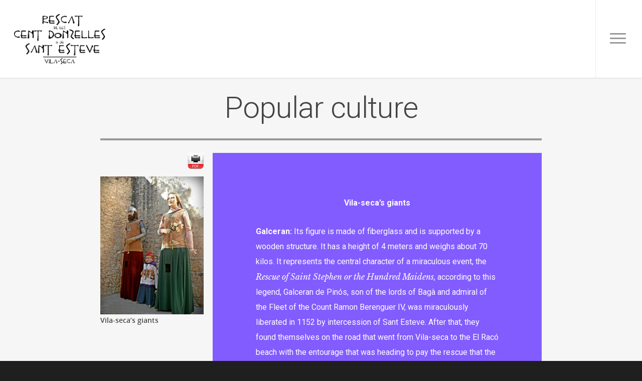

--- FILE ---
content_type: text/css
request_url: http://rescatsantesteve.cat/ENG/wp-content/themes/salient/css/ascend.css?ver=8.5
body_size: 29774
content:
.ascend .container-wrap,.ascend .project-title,body .vc_text_separator div,.carousel-wrap[data-full-width="true"] .carousel-heading,.carousel-wrap span.left-border,.carousel-wrap span.right-border,#page-header-wrap,.page-header-no-bg,#full_width_portfolio .project-title.parallax-effect,.portfolio-items .col,.page-template-template-portfolio-php .portfolio-items .col.span_3,.page-template-template-portfolio-php .portfolio-items .col.span_4 {
background-color:#f6f6f6
}

#call-to-action .triangle {
color:#f6f6f6
}

.ascend #footer-outer #footer-widgets .col ul li,.ascend #sidebar div ul li,.ascend #sidebar .widget.widget_categories li,.ascend #sidebar .widget.widget_pages li,.ascend #sidebar .widget.widget_nav_menu li {
border:none!important;
padding:4px 0
}

.ascend #sidebar .widget.widget_categories li,.ascend #sidebar .widget.widget_pages li,.ascend #sidebar .widget.widget_nav_menu li,.ascend #footer-outer .widget.widget_categories li,.ascend #footer-outer .widget.widget_pages li,.ascend #footer-outer .widget.widget_nav_menu li {
padding:4px 0!important
}

.ascend #sidebar .widget.widget_categories li a,.ascend #sidebar .widget.widget_pages li a,.ascend #sidebar .widget.widget_nav_menu li a,.ascend #footer-outer .widget.widget_categories li a,.ascend #footer-outer .widget.widget_pages li a,.ascend #footer-outer .widget.widget_nav_menu li a {
padding:0!important;
border:none!important
}

.ascend.woocommerce #sidebar div ul li {
padding:6px 0!important
}

.ascend #footer-outer #footer-widgets .col ul li a,.ascend #sidebar div ul li a {
display:block
}

.ascend #footer-outer .widget h4,.ascend #sidebar h4 {
margin-bottom:12px
}

.ascend #footer-outer #copyright {
border-top:1px solid rgba(255,255,255,0.1);
background-color:transparent
}

.ascend #footer-outer[data-using-widget-area="false"] #copyright {
border:none
}

.nectar-progress-bar span strong {
padding:4px 0!important;
background-color:transparent;
color:inherit
}

.ascend {
background-color:#252525
}

.nectar-progress-bar span strong:after {
display:none
}

.nectar-progress-bar .bar-wrap {
background-color:rgba(0,0,0,0.043)
}

.ascend .nectar-progress-bar .bar-wrap,.ascend .nectar-progress-bar span {
box-shadow:none;
-webkit-box-shadow:none;
-o-box-shadow:none;
border-radius:0;
-webkit-border-radius:0;
-o-border-radius:0
}

body .carousel-wrap[data-full-width="false"] .control-wrap {
right:10px;
text-align:center
}

.carousel-wrap[data-full-width="false"] .control-wrap .carousel-prev {
padding-right:10px;
padding-left:10px;
margin-right:0
}

.carousel-wrap[data-full-width="false"] .control-wrap .carousel-next {
padding-left:10px;
margin-left:0
}

.carousel-wrap[data-full-width="false"] .control-wrap .carousel-prev,.carousel-wrap[data-full-width="false"] .control-wrap .carousel-next {
right:0!important;
position:relative;
display:block;
float:left
}

.ascend .carousel-next,.ascend .carousel-prev {
background-color:transparent;
height:23px;
width:10px;
line-height:22px;
font-size:14px;
cursor:pointer;
top:1px!important;
transition:all .25s cubic-bezier(0.12,0.75,0.4,1);
-webkit-transition:all .25s cubic-bezier(0.12,0.75,0.4,1);
box-sizing:content-box
}

.carousel-wrap .control-wrap .item-count {
height:23px;
top:-1px;
right:-2px;
line-height:22px;
letter-spacing:4px;
position:relative;
display:block;
float:left;
z-index:10;
cursor:pointer;
transition:all .25s cubic-bezier(0.12,0.75,0.4,1);
-webkit-transition:all .25s cubic-bezier(0.12,0.75,0.4,1)
}

.ascend [data-full-width="false"] .carousel-next:after,.ascend [data-full-width="false"] .carousel-prev:after {
display:block;
content:' ';
position:absolute;
width:24px;
height:2px;
background-color:#000;
top:8px;
opacity:0;
left:-4px;
cursor:pointer;
transform:translateX(-20px);
transition:all .25s cubic-bezier(0.12,0.75,0.4,1);
-webkit-transition:all .25s cubic-bezier(0.12,0.75,0.4,1)
}

.ascend .light [data-full-width="false"] .carousel-next:after,.ascend .light [data-full-width="false"] .carousel-prev:after {
background-color:#fff
}

.ascend .light .carousel-next i,.ascend .light .carousel-prev i {
color:#fff
}

.ascend [data-full-width="false"] .carousel-next:after {
left:5px
}

.ascend [data-full-width="false"] .carousel-next:hover:after {
opacity:1;
transform:translateX(-12px)
}

.ascend [data-full-width="false"] .carousel-prev:after {
transform:translateX(20px)
}

.ascend [data-full-width="false"] .carousel-prev:hover:after {
opacity:1;
transform:translateX(0px)
}

.ascend [data-full-width="false"] .carousel-prev:hover i {
transform:translateX(-18px)
}

.ascend [data-full-width="false"] .carousel-prev.next-hovered,.ascend [data-full-width="false"] .item-count.next-hovered {
transform:translateX(-18px)
}

.ascend .carousel-next:hover,.ascend .carousel-prev:hover {
background-color:transparent!important
}

.carousel-wrap[data-full-width="true"] .carousel-prev,.carousel-wrap[data-full-width="true"] .carousel-next {
border:none!important
}

html .ascend .carousel-heading .container .carousel-prev {
right:30px
}

html .ascend[data-ext-responsive="true"] .carousel-heading .container .carousel-prev {
right:40px
}

.ascend .carousel-next i,.ascend .carousel-prev i {
color:#000;
font-size:22px;
line-height:17px;
height:20px;
transition:all .25s cubic-bezier(0.12,0.75,0.4,1);
-webkit-transition:all .25s cubic-bezier(0.12,0.75,0.4,1)
}

.ascend .carousel-next:hover,.ascend .carousel-prev:hover {
border-color:transparent
}

.ascend .light .carousel-next:hover i,.ascend .light .carousel-prev:hover i {
color:#fff
}

.ascend .nectar-button.see-through,body.ascend .nectar-button.see-through,.swiper-slide .button a,body.ascend .nectar-button.see-through-2,.ascend .nectar-button,#to-top {
border-radius:0!important;
box-shadow:none
}

.ascend #header-outer .cart-menu .cart-icon-wrap .icon-salient-cart {
font-size:22px!important;
left:0;
transition:all .2s linear!important;
-o-transition:all .2s linear!important;
-webkit-transition:all .2s linear!important
}

.ascend[data-is="minimal"] #header-outer .cart-menu .cart-icon-wrap .icon-salient-cart {
font-size:18px!important
}

.ascend .icon-salient-cart:before {
content:"\e606"
}

.ascend #header-outer a.cart-contents .cart-wrap span:before {
display:none!important
}

.ascend #header-outer .cart-menu .cart-icon-wrap {
width:53px!important
}

.ascend #header-outer .cart-menu {
padding-left:29px
}

.ascend #header-outer .cart-wrap {
top:-7px!important;
margin-right:17px
}

.ascend #header-outer .cart-menu-wrap {
right:0!important
}

#header-outer .cart-wrap {
font-size:11px
}

.ascend #header-outer[data-full-width="true"] header#top nav ul #search-btn {
margin-left:1px!important;
visibility:hidden
}

.ascend #header-outer[data-full-width="true"][data-remove-border="true"] header#top nav ul #search-btn {
margin-left:22px!important
}

.ascend #header-outer[data-full-width="true"][data-cart="true"] header#top nav ul .slide-out-widget-area-toggle {
margin-left:82px!important;
margin-right:-82px;
visibility:hidden;
position:relative
}

.ascend[data-user-set-ocm="1"] #header-outer[data-full-width="true"][data-cart="false"] header#top nav ul .slide-out-widget-area-toggle {
visibility:hidden;
margin-right:-30px;
margin-left:28px
}

.ascend[data-header-search="false"] #header-outer[data-full-width="true"][data-cart="false"] header#top nav ul .slide-out-widget-area-toggle {
margin-left:18px
}

.ascend[data-header-search="false"] #header-outer[data-full-width="true"][data-cart="false"][data-format="centered-menu"] header#top nav ul #social-in-menu {
margin-right:13px
}

.ascend[data-header-search="false"] #header-outer[data-full-width="true"][data-cart="true"] header#top nav ul .slide-out-widget-area-toggle {
margin-left:102px!important
}

.ascend[data-slide-out-widget-area="true"] #header-outer[data-full-width="true"] .cart-menu-wrap {
right:80px!important
}

.ascend[data-slide-out-widget-area="true"] #header-outer[data-full-width="true"] .cart-outer[data-user-set-ocm="off"] .cart-menu-wrap {
right:0!important
}

.ascend #header-outer[data-full-width="true"] header#top nav ul #search-btn a {
padding-left:25px!important;
padding-right:25px!important
}

.ascend #header-outer[data-full-width="true"] header#top nav ul .slide-out-widget-area-toggle a {
padding-left:28px!important;
padding-right:28px!important
}

.ascend #header-outer.transparent[data-transparent-header="true"][data-full-width="true"] header#top nav ul #search-btn a,.ascend #header-outer.transparent[data-transparent-header="true"][data-full-width="true"] header#top nav ul .slide-out-widget-area-toggle a {
border-left:1px solid rgba(255,255,255,0.25)
}

.ascend #header-outer[data-full-width="true"] header#top nav ul #search-btn a,.ascend #header-outer[data-full-width="true"] header#top nav ul .slide-out-widget-area-toggle a {
border-left:1px solid rgba(0,0,0,0.07)
}

.ascend[data-header-color="dark"] #header-outer[data-full-width="true"] header#top nav ul #search-btn a,body.ascend[data-header-color="dark"] #header-outer .cart-menu,.ascend[data-header-color="dark"] #header-outer[data-full-width="true"] header#top nav ul .slide-out-widget-area-toggle a {
border-left:1px solid rgba(255,255,255,0.13)
}

body:not(.material).ascend #header-outer[data-full-width="true"][data-cart="true"] header#top nav > ul.buttons,body:not(.material).ascend #header-outer[data-full-width="true"] header#top nav > ul.product_added.buttons,body:not(.material).ascend #boxed #header-outer[data-cart="true"] header#top nav > ul.buttons,body:not(.material).ascend #boxed #header-outer header#top nav > ul.product_added.buttons {
padding-right:55px!important
}

body:not(.material).ascend[data-header-search="false"][data-slide-out-widget-area="false"] #header-outer[data-full-width="true"][data-cart="true"] header#top nav > ul.buttons, body:not(.material).ascend[data-header-search="false"][data-slide-out-widget-area="false"] #header-outer[data-full-width="true"] header#top nav > ul.product_added.buttons,body:not(.material).ascend[data-header-search="false"][data-slide-out-widget-area="false"] #boxed #header-outer[data-cart="true"] header#top nav > ul.buttons,body:not(.material).ascend[data-header-search="false"][data-slide-out-widget-area="false"] #boxed #header-outer header#top nav > ul.product_added.buttons {
padding-right:80px!important
}

@media only screen and (min-width: 1000px) {
.ascend #header-outer[data-full-width="true"][data-cart="false"] header > .container #search-btn {
margin-right:-28px!important
}
}

.ascend #header-outer[data-full-width="true"] header#top nav ul #search-btn > div {
border:none!important
}

.ascend #header-outer a.cart-contents .cart-wrap span {
border-radius:99px!important;
font:bold 11px/16px Arial;
line-height:18px!important;
width:18px!important;
padding:0 1px!important;
visibility:hidden
}

.ascend #header-outer .sf-menu ul li a {
border-bottom:none
}

.ascend #header-outer .first-load a.cart-contents .cart-wrap span {
visibility:visible;
animation:.6s ease-in-out .12s normal both 1 bounce_in_animation;
-webkit-animation:.6s ease-in-out .12s normal both 1 bounce_in_animation
}

.ascend #header-outer .static a.cart-contents span {
visibility:visible
}

.ascend #header-outer .has_products .cart-menu .cart-icon-wrap .icon-salient-cart {
transition:all .2s linear!important;
-o-transition:all .2s linear!important;
-webkit-transition:all .2s linear!important
}

body.ascend #header-outer .cart-menu {
border-left:1px solid rgba(0,0,0,0.07);
background-color:transparent!important
}

body.ascend #boxed #header-outer .cart-menu-wrap {
position:absolute!important;
top:0!important;
box-shadow:none!important
}

body.ascend #boxed #header-outer .widget_shopping_cart,body.ascend.woocommerce #boxed .cart-notification {
position:absolute!important
}

body.ascend #boxed #header-outer .cart-menu-wrap .cart-menu {
box-shadow:none!important
}

header#top #mobile-cart-link i {
line-height:36px!important
}

body[data-is="minimal"] header#top #mobile-cart-link i {
line-height:34px!important
}

body.ascend #search-outer {
background-color:rgba(255,255,255,0.96)!important;
height:95%!important;
position:fixed;
transform:rotateX(90deg);
padding:0;
z-index:1010!important
}

body.ascend #search-outer .container {
height:auto!important;
float:none!important;
width:100%!important;
padding:0 40px;
position:static
}

#header-outer #search {
position:static!important
}

body.ascend #search-outer #search input[type="text"] {
color:#000!important;
height:auto!important;
font-size:80px!important;
text-align:center!important
}

#search-outer > #search form {
width:100%!important;
float:none!important
}

#search-outer > #search form,#search-outer #search .span_12 span {
opacity:0;
position:relative
}

#search-outer #search #close {
position:absolute;
top:25px;
right:25px
}

#search-outer #search #close a {
right:0!important;
top:0!important;
transition:all .47s cubic-bezier(0.3,1,0.3,0.95) 0;
-webkit-transition:all .47s cubic-bezier(0.3,1,0.3,0.95) 0
}

#search-outer #search #close a:hover {
transform:rotate(90deg) translateZ(0);
-webkit-transform:rotate(90deg) translateZ(0)
}

#search-outer #search .span_12 span {
text-align:center;
display:block;
color:rgba(0,0,0,0.4);
margin-top:15px
}

#boxed #search-outer {
width:auto!important;
min-width:1200px;
left:auto!important
}

body.ascend #search-outer #search #close a span {
color:#000
}

body.ascend #search-outer .ui-widget-content {
top:90px!important
}

.ascend #search-results .result span.bottom-line,.ascend .masonry-blog-item span.bottom-line,.ascend .masonry-blog-item .more-link {
display:none
}

.ascend .masonry-blog-item .inner-wrap,.ascend .masonry-blog-item .mejs-container .mejs-controls {
box-shadow:none!important
}

.ascend .masonry-blog-item .post-meta {
padding:0 18px 18px!important
}

.ascend .post .nectar-love-wrap {
line-height:20px
}

.ascend .masonry-blog-item .inner-wrap {
padding:0
}

.ascend .masonry-blog-item .content-inner .post-featured-img img,.ascend .masonry-blog-item .more-link,.post-area.masonry article.post .quote-inner,.post-area.masonry article.post .link-inner,.post-area.masonry article.post .status-inner,.post-area.masonry article.post .aside-inner {
margin-bottom:0!important
}

.ascend .masonry-blog-item .content-inner {
padding-bottom:0!important;
border:0!important;
margin-bottom:0!important
}

.ascend .masonry-blog-item .article-content-wrap {
padding:16px 18px 18px!important
}

.ascend .post-area.masonry article.post.quote .post-content .post-meta,.ascend .post-area.masonry article.post.link .post-content .post-meta,.ascend .post-area.masonry article.format-status .post-content .post-meta,.ascend .post-area.masonry article.post.format-aside .post-meta {
display:none!important
}

.ascend article.post .content-inner {
border:none!important
}

.ascend #author-bio {
padding-bottom:20px;
border:none;
text-align:center
}

.ascend #author-bio img {
display:block;
margin:0 auto;
margin-bottom:15px!important;
position:relative
}

.ascend #author-bio h3 span,.ascend .comments-section .comment-wrap.full-width-section > h3 span {
display:block;
margin-bottom:5px;
line-height:12px;
font-size:12px;
text-transform:none
}

.ascend .container-wrap #author-bio #author-info {
width:600px!important;
margin:0 auto;
padding-left:0!important
}

.ascend .container-wrap #author-bio #author-info p {
max-width:70%;
margin:0 auto
}

.ascend #author-bio .nectar-button {
margin-top:20px
}

.ascend #author-bio .avatar {
border-radius:100%
}

.ascend .comment-list {
margin-bottom:0!important
}

.ascend .comment-list .reply {
top:7px
}

.ascend .comment-list .reply a {
color:#000;
background-color:transparent;
border-radius:0!important
}

html .ascend .comment-list .reply a:hover {
color:#fff!important
}

.ascend #respond {
margin-top:80px!important
}

.ascend h3#comments {
text-align:center
}

.comment-list li.comment > div,.comment-list li.pingback > div {
background-color:transparent!important;
box-shadow:none!important;
padding-left:85px!important;
padding-bottom:0!important;
padding-top:0!important;
margin-top:4em!important
}

.comment-list li.comment > div img.avatar,.comment-list li.pingback > div img.avatar {
left:0!important;
border-radius:100%;
top:0!important
}

.comment-list li.comment > div p,.comment-list li.pingback > div p {
margin-top:30px
}

.comment-list .children {
background-position:left 30px!important;
margin-left:26px!important;
padding-left:40px!important
}

.comment-list .says {
display:none
}

.ascend #reply-title {
margin-bottom:50px;
text-align:center!important
}

.ascend.single-product #reply-title,.ascend.single-product #commentform .form-submit {
text-align:left!important
}

.ascend .comment #reply-title {
text-align:left!important
}

.ascend #respond #cancel-comment-reply-link {
padding-left:15px
}

.ascend .comment-wrap {
padding-top:0!important;
margin-top:0!important
}

.ascend.single-portfolio .comment-wrap {
margin-top:30px!important
}

.ascend .comment-wrap h3#comments {
padding-top:80px
}

.ascend #author-bio.no-pagination,.ascend .comment-wrap {
border-top:1px solid #999
}

.ascend .comments-section[data-author-bio="false"] .comment-wrap {
border:none
}

.ascend .comment-list {
padding-bottom:80px;
border-bottom:1px solid #999
}

.ascend #author-bio.no-pagination.lighter-grey,.ascend .comment-wrap.lighter-grey {
border-color:#ddd
}

.ascend .comment-wrap,.ascend #author-bio {
padding-top:80px
}

.single-post.ascend #page-header-bg.fullscreen-header,.single-post #single-below-header.fullscreen-header {
background-color:#f6f6f6
}

.single-post.ascend #single-below-header.fullscreen-header {
border-top:1px solid #DDD;
border-bottom:none!important
}

.tagcloud a,#header-outer .widget_shopping_cart a.button,article.post .more-link span,.blog-recent .more-link span {
border-radius:0!important
}

.flex-direction-nav a,#pagination span,#pagination a,#pagination .next.inactive,#pagination .prev.inactive,.woocommerce nav.woocommerce-pagination ul li a,.woocommerce .container-wrap nav.woocommerce-pagination ul li span {
border-radius:0!important
}

.ascend .col.boxed,.ascend .wpb_column.boxed {
box-shadow:0 1px 1px rgba(0,0,0,0.1);
-webkit-box-shadow:0 1px 1px rgba(0,0,0,0.1);
-moz-box-shadow:0 1px 1px rgba(0,0,0,0.1);
-o-box-shadow:0 1px 1px rgba(0,0,0,0.1);
background-color:#fff;
padding:25px 15px 15px;
position:relative;
-webkit-transition:transform .2s linear,-webkit-box-shadow .2s linear;
-moz-transition:transform .2s linear,-moz-box-shadow .2s linear;
transition:transform .2s linear,box-shadow .2s linear;
top:0!important
}

.ascend .col.boxed:hover,.ascend .wpb_column.boxed:hover {
transform:translateY(-4px)!important;
-webkit-transform:translateY(-4px)!important;
box-shadow:0 17px 25px rgba(0,0,0,0.13)!important;
-webkit-box-shadow:0 17px 25px rgba(0,0,0,0.13);
-moz-box-shadow:0 17px 25px rgba(0,0,0,0.13);
-o-box-shadow:0 17px 25px rgba(0,0,0,0.13)
}

.ascend a.pp_arrow_previous,.ascend a.pp_arrow_next,.ascend .mfp-arrow-right,.ascend .mfp-arrow-left, .woocommerce .pswp__button--arrow--right, .woocommerce .pswp__button--arrow--left {
overflow:visible;
height:40px;
width:40px;
border-radius:100px;
border:2px solid rgba(255,255,255,0.4)
}

.woocommerce .pswp__button--arrow--right:before, .woocommerce .pswp__button--arrow--left:before { background-image: none; line-height:40px!important;
height:40px!important; width: 36px!important;}

a.pp_arrow_previous {
left:30px
}

a.pp_arrow_next {
right:30px
}

.ascend a.pp_arrow_next:hover,.ascend a.pp_arrow_previous:hover,.ascend .mfp-arrow-right:hover,.ascend .mfp-arrow-left:hover,
.woocommerce .pswp__button--arrow--right:hover, .woocommerce .pswp__button--arrow--left:hover {
border:2px solid rgba(255,255,255,0)
}

.ascend a.pp_arrow_previous .icon-default-style {
border-radius:0!important;
width:20px!important;
height:40px!important;
line-height:39px!important;
font-size:24px!important;
font-family:FontAwesome!important;
margin-top:0!important;
left:-1px;
transition:all .35s cubic-bezier(0.12,0.75,0.4,1);
-webkit-transition:all .35s cubic-bezier(0.12,0.75,0.4,1)
}

.ascend .mfp-arrow-left, .woocommerce .pswp__button--arrow--left {
height:40px!important;
line-height:40px!important;
font-size:24px!important;
font-family:FontAwesome!important;
margin-top:0!important;
opacity:1;
left:40px;
transition:all .35s cubic-bezier(0.12,0.75,0.4,1);
-webkit-transition:all .35s cubic-bezier(0.12,0.75,0.4,1)
}

.ascend a.pp_arrow_next .icon-default-style {
border-radius:0!important;
width:20px!important;
line-height:39px!important;
height:40px!important;
font-size:24px!important;
margin-top:0!important;
font-family:FontAwesome!important;
left:1px;
transition:all .35s cubic-bezier(0.12,0.75,0.4,1);
-webkit-transition:all .35s cubic-bezier(0.12,0.75,0.4,1)
}

.ascend .mfp-arrow-right, .woocommerce .pswp__button--arrow--right {
line-height:40px!important;
height:40px!important;
font-size:24px!important;
margin-top:0!important;
font-family:FontAwesome!important;
opacity:1;
right:40px;
transition:all .35s cubic-bezier(0.12,0.75,0.4,1);
-webkit-transition:all .35s cubic-bezier(0.12,0.75,0.4,1)
}

.ascend a.pp_arrow_previous .icon-default-style:after,.ascend a.pp_arrow_next .icon-default-style:after,.ascend .mfp-arrow-left:after,.ascend .mfp-arrow-right:after,
.woocommerce .pswp__button--arrow--right:after, .woocommerce .pswp__button--arrow--left:after {
display:block;
content:' ';
position:absolute;
width:36px;
height:2px;
background-color:#fff;
top:19px;
opacity:0;
left:-6px;
cursor:pointer;
transform:translateX(-37px);
transition:all .35s cubic-bezier(0.12,0.75,0.4,1);
-webkit-transition:all .35s cubic-bezier(0.12,0.75,0.4,1);
pointer-events:none
}

.ascend .mfp-arrow-left:after,.ascend .mfp-arrow-right:after, .woocommerce .pswp__button--arrow--right:after, .woocommerce .pswp__button--arrow--left:after {
top:17px;
transform:translateX(-27px);
-webkit-transform:translateX(-27px)
}

.ascend .mfp-arrow-left:after, .woocommerce .pswp__button--arrow--left:after {
left:65px
}

.ascend a.pp_arrow_previous .icon-default-style:after {
left:59px
}

.ascend a.pp_arrow_previous .icon-default-style:before,.mfp-arrow-left:before, .woocommerce .pswp__button--arrow--left:before {
content:"\f104";
color:#fff
}

.mfp-arrow-left:before, .woocommerce .pswp__button--arrow--left:before {
top:-3px;
left:-1px;
display:block;
position:relative;
transition:all .35s cubic-bezier(0.12,0.75,0.4,1);
-webkit-transition:all .35s cubic-bezier(0.12,0.75,0.4,1)
}

.ascend a.pp_arrow_next .icon-default-style:before, .mfp-arrow-right:before,  .woocommerce .pswp__button--arrow--right:before {
content:"\f105";
color:#fff
}

.mfp-arrow-right:before,  .woocommerce .pswp__button--arrow--right:before {
top:-3px;
right:-1px;
display:block;
transition:all .35s cubic-bezier(0.12,0.75,0.4,1);
-webkit-transition:all .35s cubic-bezier(0.12,0.75,0.4,1);
position:relative
}

.ascend a.pp_arrow_next:hover .icon-default-style:after,.mfp-arrow-right:hover:after,  .woocommerce .pswp__button--arrow--right:hover:after {
opacity:1;
transform:translateX(-18px);
-webkit-transform:translateX(-18px)
}

.mfp-arrow-right:hover:before, .woocommerce .pswp__button--arrow--right:hover:before {
transform:translateX(9px);
-webkit-transform:translateX(9px)
}

.mfp-arrow-left:hover:before, .woocommerce .pswp__button--arrow--left:hover:before {
transform:translateX(-9px);
-webkit-transform:translateX(-9px)
}

.mfp-arrow-right:hover:after, .woocommerce .pswp__button--arrow--right:hover:after {
transform:translateX(-1px);
-webkit-transform:translateX(-1px)
}

.ascend a.pp_arrow_next:hover .icon-default-style {
transform:translateX(7px);
-webkit-transform:translateX(7px)
}

.ascend a.pp_arrow_previous:hover .icon-default-style:after,.mfp-arrow-left:hover:after,  .woocommerce .pswp__button--arrow--left:hover:after {
opacity:1;
transform:translateX(-51px);
-webkit-transform:translateX(-51px)
}

.mfp-arrow-left:hover:after, .woocommerce .pswp__button--arrow--left:hover:after {
transform:translateX(-58px);
-webkit-transform:translateX(-58px)
}

.ascend a.pp_arrow_previous:hover .icon-default-style {
transform:translateX(-7px);
-webkit-transform:translateX(-7px)
}

.container-wrap input[type="text"],.container-wrap textarea,.container-wrap input[type="email"],.container-wrap input[type="password"],.container-wrap input[type="tel"],.container-wrap input[type="url"],.container-wrap input[type="search"],.container-wrap input[type="date"] {
background-color:transparent!important;
border:1px solid #ccc;
box-shadow:none!important;
-webkit-box-shadow:none!important;
font-size:16px!important;
-o-box-shadow:none!important;
padding:16px!important
}

.container-wrap input[type="text"]:focus,.container-wrap textarea:focus,.container-wrap input[type="email"]:focus,.container-wrap input[type="password"]:focus,.container-wrap input[type="tel"]:focus,.container-wrap input[type="url"]:focus,.container-wrap input[type="search"]:focus,.container-wrap input[type="date"]:focus {
border-color:#999!important
}

.ascend #commentform .form-submit {
text-align:center;
padding-bottom:50px;
margin-top:20px
}

.ascend .container-wrap input[type="submit"],.ascend .container-wrap button[type="submit"],.woocommerce-cart .wc-proceed-to-checkout a.checkout-button {
padding:16px!important;
border-radius:0!important
}

body[data-button-style="rounded"].ascend .container-wrap input[type="submit"],body[data-button-style="rounded"].ascend .container-wrap button[type="submit"] {
padding:16px 23px!important
}

body[data-button-style="rounded"][data-form-submit="see-through"].ascend .container-wrap .widget_search input[type="submit"],body[data-button-style="rounded"][data-form-submit="see-through"].ascend .container-wrap .widget_search button[type="submit"] {
padding:12px 23px!important
}

.ascend .woocommerce .actions .button {
height:auto!important;
padding:14px!important
}

.ascend .cart .quantity input.plus,.ascend .cart .quantity input.minus {
font-weight:400!important;
height:46px;
font-size:16px;
width:46px
}

.ascend .cart .quantity input.qty {
height:46px;
width:46px
}

.ascend .widget_search .search-form input[type=submit],.ascend .newsletter-widget form input[type=submit] {
line-height:24px
}

.container-wrap .span_12.light input[type="text"],.container-wrap .span_12.light textarea,.container-wrap .span_12.light input[type="email"],.container-wrap .span_12.light input[type="password"],.container-wrap .span_12.light input[type="tel"],.container-wrap .span_12.light input[type="url"],.container-wrap .span_12.light input[type="search"],.container-wrap .span_12.light input[type="date"] {
border:1px solid rgba(255,255,255,0.6)!important;
color:#fff
}

.container-wrap .span_12.light input[type="text"]:focus,.container-wrap .span_12.light textarea:focus,.container-wrap .span_12.light input[type="email"]:focus,.container-wrap .span_12.light input[type="password"]:focus,.container-wrap .span_12.light input[type="tel"]:focus,.container-wrap .span_12.light input[type="url"]:focus,.container-wrap .span_12.light input[type="search"]:focus,.container-wrap .span_12.light input[type="date"]:focus {
border:1px solid rgba(255,255,255,0.8)!important
}

.container-wrap .span_12.light input[type="submit"]:hover {
background-color:#333!important;
opacity:.8!important
}

/* RTL */
.rtl .comment-list li.comment > div,.rtl .comment-list li.pingback > div {
    padding-right: 85px!important;
    padding-left: 25px!important;

}

.rtl .comment-list li.comment > div img.avatar,.rtl .comment-list li.pingback > div img.avatar {
    right: 0!important;
    left: auto!important;
}
body.rtl .carousel-wrap[data-full-width="false"] .control-wrap {
    left: 0px;
    right: auto;
}
.rtl .carousel-wrap[data-full-width="false"] .control-wrap .carousel-prev {
    margin-left: 0;
}
.rtl .carousel-wrap[data-full-width="false"] .control-wrap .carousel-prev, .carousel-wrap[data-full-width="false"] .control-wrap .carousel-next {
    left: 0!important;
    right: auto !important;
}
.rtl .carousel-wrap[data-full-width="false"] .control-wrap .item-count {
    left: -2px;
    right: auto;
}
.rtl.ascend [data-full-width="false"] .carousel-prev.next-hovered, .rtl.ascend [data-full-width="false"] .item-count.next-hovered {
    transform: translateX(0px);
}
.rtl.ascend [data-full-width="false"] .carousel-next:hover {
	transform: translateX(18px);
}
.rtl.ascend [data-full-width="false"] .carousel-prev:hover ~ .carousel-next , .rtl.ascend [data-full-width="false"] .carousel-prev:hover ~ .item-count{
	transform: translateX(18px);
}
.rtl.ascend [data-full-width="false"] .carousel-prev:hover i {
    transform: translateX(0px);
}
.rtl.ascend [data-full-width="false"] .carousel-prev:after {
    transform: translateX(30px);
}
.rtl.ascend [data-full-width="false"] .carousel-prev:hover:after {
    opacity: 1;
    transform: translateX(18px);
}

